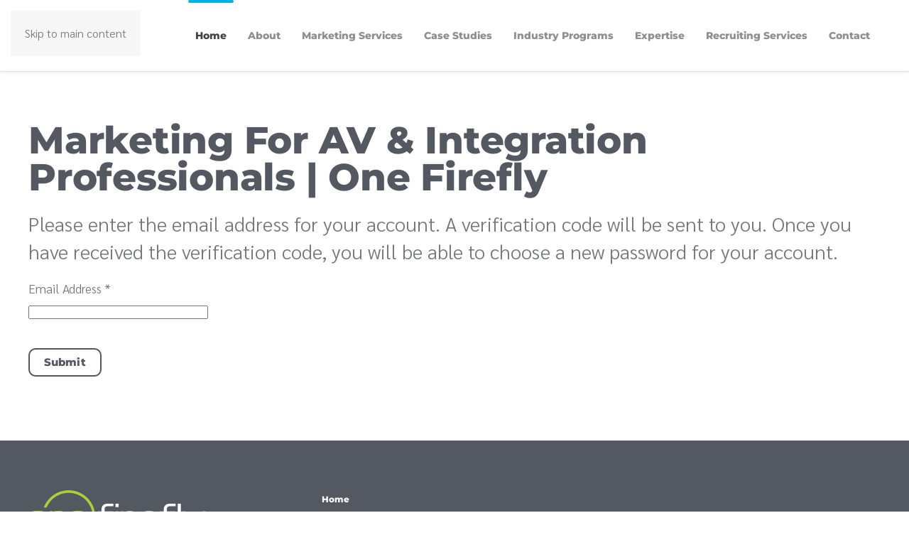

--- FILE ---
content_type: text/html; charset=utf-8
request_url: https://onefirefly.com/component/users/reset?Itemid=252
body_size: 13032
content:
<!DOCTYPE html>
<html lang="en-gb" dir="ltr">
    <head>
        <meta name="viewport" content="width=device-width, initial-scale=1">
        <link rel="icon" href="/images/home/One_Firefly_2020_Icon_App.png" sizes="any">
                <link rel="apple-touch-icon" href="/images/home/One_Firefly_2020_Icon_App.png">
        <meta charset="utf-8">
	<meta name="description" content="We are an award-winning marketing agency serving AV, security, &amp; integration pros. We offer web, digital marketing, and branding services all under one roof.">
	<title>Marketing For AV &amp; Integration Professionals | One Firefly</title>
	<link href="https://onefirefly.com/component/users/reset?Itemid=252" rel="canonical" data-placedby="Crusco Canonical URL">
	<link href="/favicon.ico" rel="icon" type="image/vnd.microsoft.icon">
<link href="/media/vendor/joomla-custom-elements/css/joomla-alert.min.css?0.4.1" rel="stylesheet">
	<link href="/media/system/css/joomla-fontawesome.min.css?4.5.33" rel="preload" as="style" onload="this.onload=null;this.rel='stylesheet'">
	<link href="/templates/yootheme/css/theme.9.css?1766411241" rel="stylesheet">
	<link href="/media/plg_system_jcepro/site/css/content.min.css?86aa0286b6232c4a5b58f892ce080277" rel="stylesheet">
	<link href="/media/com_rstbox/css/vendor/animate.min.css?dbdee4" rel="stylesheet">
	<link href="/media/com_rstbox/css/engagebox.css?dbdee4" rel="stylesheet">
	<style>.eb-7 .eb-dialog{--eb-max-width:560px;--eb-height:auto;--eb-padding:50px 30px 30px 30px;--eb-border-radius:25px;--eb-background-color:rgba(54, 56, 59, 1);--eb-text-color:rgba(255, 255, 255, 1);--eb-dialog-shadow:var(--eb-shadow-1);text-align:center;--eb-border-style:none;--eb-border-color:rgba(0, 0, 0, 0.4);--eb-border-width:0px;--eb-overlay-enabled:1;--eb-overlay-clickable:1;--eb-bg-image-enabled:0;--eb-background-image:none;}.eb-7 .eb-close{--eb-close-button-inside:block;--eb-close-button-outside:none;--eb-close-button-icon:block;--eb-close-button-image:none;--eb-close-button-font-size:30px;--eb-close-button-color:rgba(136, 136, 136, 1);--eb-close-button-hover-color:rgba(85, 85, 85, 1);}.eb-7 .eb-dialog .eb-container{justify-content:center;min-height:100%;display:flex;flex-direction:column;}.eb-7 .eb-backdrop{--eb-overlay-background-color:rgba(0, 0, 0, 0.8);}.eb-7.eb-inst{justify-content:center;align-items:center;}@media screen and (max-width: 1024px){.eb-7 .eb-dialog{--eb-height:auto;--eb-bg-image-enabled:inherit;--eb-background-image:none;}}@media screen and (max-width: 575px){.eb-7 .eb-dialog{--eb-height:auto;--eb-bg-image-enabled:inherit;--eb-background-image:none;}}</style>
	<style>.eb-7 {
                --animation_duration: 300ms;

            }
        </style>
	<style>._form-title, ._html-code, ._form_element, ._submit{
font-family: 'Sarabun' !important;
}

._html-code, ._form_element *{
font-size: 16px !important;
}

._form-title{
font-size: 25px !important;
}

._submit {
    font-size: 16px !important;
    background-color: #3da0c4 !important;
    padding: 10px 30px !important;
}</style>
<script src="/media/vendor/jquery/js/jquery.min.js?3.7.1"></script>
	<script src="/media/legacy/js/jquery-noconflict.min.js?504da4"></script>
	<script type="application/json" class="joomla-script-options new">{"joomla.jtext":{"ERROR":"Error","MESSAGE":"Message","NOTICE":"Notice","WARNING":"Warning","JCLOSE":"Close","JOK":"OK","JOPEN":"Open","JLIB_FORM_CONTAINS_INVALID_FIELDS":"The form cannot be submitted as it's missing required data. <br> Please correct the marked fields and try again.","JLIB_FORM_FIELD_REQUIRED_VALUE":"Please fill in this field","JLIB_FORM_FIELD_REQUIRED_CHECK":"One of the options must be selected","JLIB_FORM_FIELD_INVALID_VALUE":"This value is not valid"},"system.paths":{"root":"","rootFull":"https:\/\/onefirefly.com\/","base":"","baseFull":"https:\/\/onefirefly.com\/"},"csrf.token":"8f1f379860555d324f98ed522ac59ea1","system.keepalive":{"interval":840000,"uri":"\/component\/ajax\/?format=json"},"plg_system_schedulerunner":{"interval":300}}</script>
	<script src="/media/system/js/core.min.js?a3d8f8"></script>
	<script src="/media/system/js/keepalive.min.js?08e025" type="module"></script>
	<script src="/media/system/js/fields/validate.min.js?75ac5d" type="module"></script>
	<script src="/media/system/js/messages.min.js?9a4811" type="module"></script>
	<script src="/media/plg_system_schedulerunner/js/run-schedule.min.js?229d3b" type="module"></script>
	<script src="/templates/yootheme/vendor/assets/uikit/dist/js/uikit.min.js?4.5.33"></script>
	<script src="/templates/yootheme/vendor/assets/uikit/dist/js/uikit-icons-fuse.min.js?4.5.33"></script>
	<script src="/templates/yootheme/js/theme.js?4.5.33"></script>
	<script src="/media/com_rstbox/js/engagebox.js?dbdee4"></script>
	<script>window.yootheme ||= {}; var $theme = yootheme.theme = {"i18n":{"close":{"label":"Close"},"totop":{"label":"Back to top"},"marker":{"label":"Open"},"navbarToggleIcon":{"label":"Open Menu"},"paginationPrevious":{"label":"Previous page"},"paginationNext":{"label":"Next Page"},"searchIcon":{"toggle":"Open Search","submit":"Submit Search"},"slider":{"next":"Next slide","previous":"Previous slide","slideX":"Slide %s","slideLabel":"%s of %s"},"slideshow":{"next":"Next slide","previous":"Previous slide","slideX":"Slide %s","slideLabel":"%s of %s"},"lightboxPanel":{"next":"Next slide","previous":"Previous slide","slideLabel":"%s of %s","close":"Close"}}};</script>
	<script>(function() {
  function TxtRotate(el, toRotate, period) {
    this.toRotate = toRotate;
    this.el = el;
    this.loopNum = 0;
    this.period = parseInt(period, 10) || 4000;
    this.txt = '';
    this.isDeleting = false;
    this.tick = this.tick.bind(this);

    if (window.requestIdleCallback) {
      requestIdleCallback(this.tick);
    } else {
      setTimeout(this.tick, 200);
    }
  }

  TxtRotate.prototype.tick = function() {
    var i = this.loopNum % this.toRotate.length;
    var fullTxt = this.toRotate[i];

    this.txt = this.isDeleting
      ? fullTxt.substring(0, this.txt.length - 1)
      : fullTxt.substring(0, this.txt.length + 1);

    this.el.innerHTML = '<span class="wrap">' + this.txt + '</span>';

    var delta = this.isDeleting ? 50 : 150 - Math.random() * 100;

    if (!this.isDeleting && this.txt === fullTxt) {
      delta = this.period;
      this.isDeleting = true;
    } else if (this.isDeleting && this.txt === '') {
      this.isDeleting = false;
      this.loopNum++;
      delta = 800;
    }

    setTimeout(this.tick, delta);
  };

  document.addEventListener("DOMContentLoaded", function() {
    var elements = document.getElementsByClassName("txt-rotate");
    for (var i = 0; i < elements.length; i++) {
      var toRotate = elements[i].getAttribute("data-rotate");
      var period = elements[i].getAttribute("data-period");
      if (toRotate) new TxtRotate(elements[i], JSON.parse(toRotate), period);
    }

    var css = document.createElement("style");
    css.innerHTML = ".txt-rotate > .wrap { border-right: 0.08em solid #eee }";
    document.head.appendChild(css);
  });
})();


setTimeout(function() {
  (function(w,d,s,l,i){
    w[l]=w[l]||[];
    w[l].push({'gtm.start': new Date().getTime(), event:'gtm.js'});
    var f=d.getElementsByTagName(s)[0],
        j=d.createElement(s),
        dl=l!='dataLayer' ? '&l='+l : '';
    j.async=true;
    j.src='https://www.googletagmanager.com/gtm.js?id='+i+dl;
    f.parentNode.insertBefore(j,f);
  })(window,document,'script','dataLayer','GTM-P9HZ3Z4');
}, 1000); 

function loadLHN() {
  if (window.lhnLoaded) return;
  window.lhnLoaded = true;

  window.lhnJsSdkInit = function () {
    lhnJsSdk.setup = {
      application_id: "6dd768dd-9278-4f7b-b1ac-3b18294f97fd",
      application_secret: "rkuhw3gvzgrrykjn0fug//hnm3ud6uwwauyamr0b4dapmwvork"
    };

    lhnJsSdk.options = {
      custom1: "1094172000220576127"
    };

    lhnJsSdk.controls = [{
      type: "hoc",
      id: "c4b3d014-7be9-4262-8602-0362f3fab1fc"
    }];
  };

  var s = document.createElement("script");
  s.src = "https://developer.livehelpnow.net/js/sdk/lhn-jssdk-current.min.js";
  s.async = true;
  document.head.appendChild(s);
}


if ("requestIdleCallback" in window) {
  requestIdleCallback(loadLHN);
} else {
  setTimeout(loadLHN, 3000);
}

window.addEventListener("scroll", loadLHN, { once: true });
window.addEventListener("click", loadLHN, { once: true });</script>
	<link rel="preconnect" href="https://cdn.pagesense.io" crossorigin>

    </head>
    <body class="">

        <div class="uk-hidden-visually uk-notification uk-notification-top-left uk-width-auto">
            <div class="uk-notification-message">
                <a href="#tm-main" class="uk-link-reset">Skip to main content</a>
            </div>
        </div>

        
        
        <div class="tm-page">

                        


<header class="tm-header-mobile uk-hidden@l">


    
        <div class="uk-navbar-container">

            <div class="uk-container uk-container-expand">
                <nav class="uk-navbar" uk-navbar="{&quot;align&quot;:&quot;center&quot;,&quot;container&quot;:&quot;.tm-header-mobile&quot;,&quot;boundary&quot;:&quot;.tm-header-mobile .uk-navbar-container&quot;,&quot;target-y&quot;:&quot;.tm-header-mobile .uk-navbar-container&quot;,&quot;dropbar&quot;:true,&quot;dropbar-anchor&quot;:&quot;.tm-header-mobile .uk-navbar-container&quot;,&quot;dropbar-transparent-mode&quot;:&quot;remove&quot;}">

                                        <div class="uk-navbar-left ">

                        
                                                    <a uk-toggle href="#tm-dialog-mobile" class="uk-navbar-toggle uk-navbar-toggle-animate">

        
        <div uk-navbar-toggle-icon></div>

        
    </a>
                        
                        
                    </div>
                    
                                        <div class="uk-navbar-center">

                                                    <a href="https://onefirefly.com/" aria-label="Back to home" class="uk-logo uk-navbar-item">
    <picture>
<source type="image/webp" srcset="/templates/yootheme/cache/94/One_Firefly_2020_Logo-94df6bc9.webp 150w, /templates/yootheme/cache/54/One_Firefly_2020_Logo-54ad56c2.webp 300w" sizes="(min-width: 150px) 150px">
<img alt loading="eager" src="/templates/yootheme/cache/db/One_Firefly_2020_Logo-dbc79264.png" width="150" height="40">
</picture></a>
                        
                        
                    </div>
                    
                    
                </nav>
            </div>

        </div>

    



    
    
        <div id="tm-dialog-mobile" class="uk-dropbar uk-dropbar-top" uk-drop="{&quot;clsDrop&quot;:&quot;uk-dropbar&quot;,&quot;flip&quot;:&quot;false&quot;,&quot;container&quot;:&quot;.tm-header-mobile&quot;,&quot;target-y&quot;:&quot;.tm-header-mobile .uk-navbar-container&quot;,&quot;mode&quot;:&quot;click&quot;,&quot;target-x&quot;:&quot;.tm-header-mobile .uk-navbar-container&quot;,&quot;stretch&quot;:true,&quot;pos&quot;:&quot;bottom-left&quot;,&quot;bgScroll&quot;:&quot;false&quot;,&quot;animation&quot;:&quot;reveal-top&quot;,&quot;animateOut&quot;:true,&quot;duration&quot;:300,&quot;toggle&quot;:&quot;false&quot;}">

        <div class="tm-height-min-1-1 uk-flex uk-flex-column">

            
                        <div class="uk-margin-auto-bottom">
                
<div class="uk-panel" id="module-menu-dialog-mobile">

    
    
<ul class="uk-nav uk-nav-default uk-nav-accordion" uk-nav="targets: &gt; .js-accordion">
    
	<li class="item-252 uk-active"><a href="/">Home</a></li>
	<li class="item-106 js-accordion uk-parent"><a href>About <span uk-nav-parent-icon></span></a>
	<ul class="uk-nav-sub">

		<li class="item-128"><a href="/about/who-we-are" class="hideabout">Who We Are</a></li>
		<li class="item-136"><a href="/about/the-one-firefly-approach" class="mobilemenu">The One Firefly Approach</a></li>
		<li class="item-127"><a href="/about/our-team">Our Team</a></li>
		<li class="item-137"><a href="/about/markets">Markets</a></li>
		<li class="item-243"><a href="/about/press-and-awards">Press and Awards</a></li>
		<li class="item-129"><a href="/about/careers">Careers</a></li></ul></li>
	<li class="item-107 uk-parent"><a href="/marketing-services">Marketing Services <span uk-nav-parent-icon></span></a>
	<ul class="uk-nav-sub">

		<li class="item-114"><a href="/marketing-services/graphics-and-branding">Graphics and Branding</a></li>
		<li class="item-111"><a href="/marketing-services/digital-marketing">Digital Marketing</a></li>
		<li class="item-120"><a href="/marketing-services/web">Web</a></li></ul></li>
	<li class="item-108"><a href="/case-studies">Case Studies</a></li>
	<li class="item-122 uk-parent"><a href="/industry-programs">Industry Programs <span uk-nav-parent-icon></span></a>
	<ul class="uk-nav-sub">

		<li class="item-123"><a href="/industry-programs/manufacturers">Manufacturers</a></li>
		<li class="item-125"><a href="/industry-programs/industry-associations">Industry Associations</a></li>
		<li class="item-126"><a href="/industry-programs/dealers">Dealers</a></li></ul></li>
	<li class="item-109 js-accordion uk-parent"><a href>Expertise <span uk-nav-parent-icon></span></a>
	<ul class="uk-nav-sub">

		<li class="item-161"><a href="/expertise/blog">Blog</a></li>
		<li class="item-162"><a href="/expertise/webinars">Webinars</a></li>
		<li class="item-163"><a href="/expertise/podcast">Podcast</a></li>
		<li class="item-164"><a href="/expertise/5-minute-marketing-workshops">5-Minute Marketing Workshops</a></li>
		<li class="item-1131"><a href="/expertise/speaking">Speaking</a></li></ul></li>
	<li class="item-1100"><a href="https://amppeople.com/" target="_blank">Recruiting Services</a></li>
	<li class="item-117"><a href="/contact">Contact</a></li></ul>

</div>

            </div>
            
            
        </div>

    </div>
    

</header>




<header class="tm-header uk-visible@l">



        <div uk-sticky media="@l" show-on-up animation="uk-animation-slide-top" cls-active="uk-navbar-sticky" sel-target=".uk-navbar-container">
    
        <div class="uk-navbar-container">

            <div class="uk-container uk-container-expand">
                <nav class="uk-navbar" uk-navbar="{&quot;align&quot;:&quot;center&quot;,&quot;container&quot;:&quot;.tm-header &gt; [uk-sticky]&quot;,&quot;boundary&quot;:&quot;.tm-header .uk-navbar-container&quot;,&quot;target-y&quot;:&quot;.tm-header .uk-navbar-container&quot;,&quot;dropbar&quot;:true,&quot;dropbar-anchor&quot;:&quot;.tm-header .uk-navbar-container&quot;,&quot;dropbar-transparent-mode&quot;:&quot;remove&quot;}">

                                        <div class="uk-navbar-left ">

                                                    <a href="https://onefirefly.com/" aria-label="Back to home" class="uk-logo uk-navbar-item">
    <picture>
<source type="image/webp" srcset="/templates/yootheme/cache/bd/One_Firefly_2020_Logo-bd17df3b.webp 250w, /templates/yootheme/cache/52/One_Firefly_2020_Logo-5265df7c.webp 499w, /templates/yootheme/cache/1c/One_Firefly_2020_Logo-1c32c314.webp 500w" sizes="(min-width: 250px) 250px">
<img alt loading="eager" src="/templates/yootheme/cache/f2/One_Firefly_2020_Logo-f20f2696.png" width="250" height="66">
</picture><picture>
<source type="image/webp" srcset="/templates/yootheme/cache/d8/One_Firefly_2020_Logo_Inverted-d843d446.webp 250w, /templates/yootheme/cache/fa/One_Firefly_2020_Logo_Inverted-faf4e568.webp 499w, /templates/yootheme/cache/b4/One_Firefly_2020_Logo_Inverted-b4a3f900.webp 500w" sizes="(min-width: 250px) 250px">
<img class="uk-logo-inverse" alt loading="eager" src="/templates/yootheme/cache/5e/One_Firefly_2020_Logo_Inverted-5e21c919.png" width="250" height="66">
</picture></a>
                        
                        
                        
                    </div>
                    
                    
                                        <div class="uk-navbar-right">

                                                    
<ul class="uk-navbar-nav" id="module-1">
    
	<li class="item-252 uk-active"><a href="/">Home</a></li>
	<li class="item-106 uk-parent"><a role="button" class="expandabout">About</a>
	<div class="uk-drop uk-navbar-dropdown" mode="hover" pos="bottom-center" stretch="x" boundary=".tm-header .uk-navbar-container"><style class="uk-margin-remove-adjacent">#menu-item-106\#0 .el-content{margin-top:3px!important;}#menu-item-106\#1{padding:40px;}</style><div id="menu-item-106#1" class="uk-grid tm-grid-expand uk-grid-small uk-child-width-1-1 uk-margin">
<div class="uk-width-1-1">
    
        
            
            
            
                
                    
<div id="menu-item-106#0" class="uk-position-relative uk-margin-medium" style="left: 20px;">
    
        <div class="uk-grid uk-child-width-1-3 uk-child-width-1-2@s uk-child-width-1-3@m uk-child-width-1-3@l uk-child-width-1-6@xl uk-grid-small uk-grid-match" uk-grid>                <div>
<div class="el-item uk-flex uk-flex-column">
        <a class="uk-flex-1 uk-card uk-card-hover uk-card-small uk-card-body uk-link-toggle" href="/about/who-we-are">    
                <div class="uk-grid-small" uk-grid>        
                        <div class="uk-width-auto@m">            
                                

    
                <picture>
<source type="image/webp" srcset="/templates/yootheme/cache/89/about-us-short-893afc9a.webp 42w, /templates/yootheme/cache/9f/about-us-short-9f108caf.webp 84w" sizes="(min-width: 42px) 42px">
<img src="/templates/yootheme/cache/ba/about-us-short-ba0ca86d.png" width="42" height="50" alt loading="lazy" class="el-image">
</picture>        
        
    
                
                        </div>            
                        <div class="uk-width-expand uk-margin-remove-first-child">            
                
                
                    

        
                <h5 class="el-title uk-h5 uk-margin-top uk-margin-remove-bottom">                        <span class="uk-link-heading">Who We Are</span>                    </h5>        
        
    
        
        
                <div class="el-content uk-panel uk-text-small">One Firefly has a clear mission to help technology businesses grow. Learn about who we are and make sure we’re the right fit for your business. </div>        
        
        

                
                
                        </div>            
                </div>        
        </a>    
</div></div>
                <div>
<div class="el-item uk-flex uk-flex-column">
        <a class="uk-flex-1 uk-card uk-card-hover uk-card-small uk-card-body uk-link-toggle" href="/about/the-one-firefly-approach">    
                <div class="uk-grid-small" uk-grid>        
                        <div class="uk-width-auto@m">            
                                

    
                <picture>
<source type="image/webp" srcset="/templates/yootheme/cache/b7/getting-started-b7407d78.webp 42w, /templates/yootheme/cache/67/getting-started-676f0e2b.webp 84w" sizes="(min-width: 42px) 42px">
<img src="/templates/yootheme/cache/f4/getting-started-f46fb4fc.png" width="42" height="50" alt loading="lazy" class="el-image">
</picture>        
        
    
                
                        </div>            
                        <div class="uk-width-expand uk-margin-remove-first-child">            
                
                
                    

        
                <h5 class="el-title uk-h5 uk-margin-top uk-margin-remove-bottom">                        <span class="uk-link-heading">The One Firefly Approach</span>                    </h5>        
        
    
        
        
                <div class="el-content uk-panel uk-text-small">What can you expect when you partner with us as your marketing guide? Here's how to get started.</div>        
        
        

                
                
                        </div>            
                </div>        
        </a>    
</div></div>
                <div>
<div class="el-item uk-flex uk-flex-column">
        <a class="uk-flex-1 uk-card uk-card-hover uk-card-small uk-card-body uk-link-toggle" href="/about/our-team">    
                <div class="uk-grid-small" uk-grid>        
                        <div class="uk-width-auto@m">            
                                

    
                <picture>
<source type="image/webp" srcset="/templates/yootheme/cache/00/our-team-00000a2f.webp 51w, /templates/yootheme/cache/3a/our-team-3ae94530.webp 102w" sizes="(min-width: 51px) 51px">
<img src="/templates/yootheme/cache/51/our-team-519ead01.png" width="51" height="50" alt loading="lazy" class="el-image">
</picture>        
        
    
                
                        </div>            
                        <div class="uk-width-expand uk-margin-remove-first-child">            
                
                
                    

        
                <h5 class="el-title uk-h5 uk-margin-top uk-margin-remove-bottom">                        <span class="uk-link-heading">Our Team</span>                    </h5>        
        
    
        
        
                <div class="el-content uk-panel uk-text-small">We love our team! They are pathfinders and trailblazers and magic makers. Meet the talented Fireflies behind One Firefly focused on your growth. </div>        
        
        

                
                
                        </div>            
                </div>        
        </a>    
</div></div>
                <div>
<div class="el-item uk-flex uk-flex-column">
        <a class="uk-flex-1 uk-card uk-card-hover uk-card-small uk-card-body uk-link-toggle" href="/about/markets">    
                <div class="uk-grid-small" uk-grid>        
                        <div class="uk-width-auto@m">            
                                

    
                <picture>
<source type="image/webp" srcset="/templates/yootheme/cache/5c/markets-5ceb81fe.webp 43w, /templates/yootheme/cache/0c/markets-0cfb651f.webp 86w" sizes="(min-width: 43px) 43px">
<img src="/templates/yootheme/cache/3d/markets-3d29dfbb.png" width="43" height="50" alt loading="lazy" class="el-image">
</picture>        
        
    
                
                        </div>            
                        <div class="uk-width-expand uk-margin-remove-first-child">            
                
                
                    

        
                <h5 class="el-title uk-h5 uk-margin-top uk-margin-remove-bottom">                        <span class="uk-link-heading">Markets</span>                    </h5>        
        
    
        
        
                <div class="el-content uk-panel uk-text-small">Our agency specializes in serving technology professionals in residential and commercial markets. Learn more about our clients. </div>        
        
        

                
                
                        </div>            
                </div>        
        </a>    
</div></div>
                <div>
<div class="el-item uk-flex uk-flex-column">
        <a class="uk-flex-1 uk-card uk-card-hover uk-card-small uk-card-body uk-link-toggle" href="/about/press-and-awards">    
                <div class="uk-grid-small" uk-grid>        
                        <div class="uk-width-auto@m">            
                                

    
                <picture>
<source type="image/webp" srcset="/templates/yootheme/cache/c8/press-and-awards-c8f8cd60.webp 31w, /templates/yootheme/cache/89/press-and-awards-8910094a.webp 62w" sizes="(min-width: 31px) 31px">
<img src="/templates/yootheme/cache/f9/press-and-awards-f903256c.png" width="31" height="50" alt loading="lazy" class="el-image">
</picture>        
        
    
                
                        </div>            
                        <div class="uk-width-expand uk-margin-remove-first-child">            
                
                
                    

        
                <h5 class="el-title uk-h5 uk-margin-top uk-margin-remove-bottom">                        <span class="uk-link-heading">Press & Awards</span>                    </h5>        
        
    
        
        
                <div class="el-content uk-panel uk-text-small">It’s an honor to be celebrated for our award-winning products and press-worthy achievements. We’re proud to share some of those accolades with you.</div>        
        
        

                
                
                        </div>            
                </div>        
        </a>    
</div></div>
                <div>
<div class="el-item uk-flex uk-flex-column">
        <a class="uk-flex-1 uk-card uk-card-hover uk-card-small uk-card-body uk-link-toggle" href="/about/careers">    
                <div class="uk-grid-small" uk-grid>        
                        <div class="uk-width-auto@m">            
                                

    
                <picture>
<source type="image/webp" srcset="/templates/yootheme/cache/a4/careers-a47588ea.webp 40w, /templates/yootheme/cache/cd/careers-cdec1c03.webp 80w" sizes="(min-width: 40px) 40px">
<img src="/templates/yootheme/cache/4e/careers-4e3dc1dc.png" width="40" height="50" alt loading="lazy" class="el-image">
</picture>        
        
    
                
                        </div>            
                        <div class="uk-width-expand uk-margin-remove-first-child">            
                
                
                    

        
                <h5 class="el-title uk-h5 uk-margin-top uk-margin-remove-bottom">                        <span class="uk-link-heading">Careers</span>                    </h5>        
        
    
        
        
                <div class="el-content uk-panel uk-text-small">Are you interested in joining our dedicated team? Learn more about our current career opportunities, benefits, and culture.
</div>        
        
        

                
                
                        </div>            
                </div>        
        </a>    
</div></div>
                </div>
    
</div>
                
            
        
    
</div></div></div></li>
	<li class="item-107 uk-parent"><a href="/marketing-services">Marketing Services</a>
	<div class="uk-drop uk-navbar-dropdown" pos="bottom-center" stretch="x" boundary=".tm-header .uk-navbar"><style class="uk-margin-remove-adjacent">#menu-item-107\#0 .el-content{margin-top:3px!important;}#menu-item-107\#1 .el-content{margin-top:3px!important;}#menu-item-107\#2 .el-content{margin-top:3px!important;}#menu-item-107\#3 .el-content{margin-top:3px!important;}#menu-item-107\#4{padding-bottom:30px;}</style><div class="uk-grid tm-grid-expand uk-child-width-1-1 uk-grid-margin">
<div class="uk-width-1-1">
    
        
            
            
            
                
                    
                
            
        
    
</div></div><div class="uk-container uk-container-xlarge"><div id="menu-item-107#4" class="uk-grid tm-grid-expand uk-grid-column-large uk-grid-row-collapse" uk-grid>
<div class="uk-width-1-2@s uk-width-1-4@m">
    
        
            
            
            
                
                    
<h3 class="uk-heading-divider uk-margin-remove-bottom uk-width-large uk-margin-auto">        <a class="el-link uk-link-heading" href="/marketing-services/web">Web</a>    </h3>
<div id="menu-item-107#0" class="uk-position-relative uk-margin-medium uk-width-large uk-margin-auto" style="left: 20px;">
    
        <div class="uk-grid uk-child-width-1-1 uk-child-width-1-1@m uk-grid-small uk-grid-match" uk-grid>                <div>
<div class="el-item uk-flex uk-flex-column">
        <a class="uk-flex-1 uk-card uk-card-hover uk-card-small uk-card-body uk-link-toggle" href="/marketing-services/web">    
                <div class="uk-grid-small" uk-grid>        
                        <div class="uk-width-auto@m">            
                                

    
                <picture>
<source type="image/webp" srcset="/templates/yootheme/cache/c8/websites-c8c46d96.webp 53w, /templates/yootheme/cache/59/websites-592105ed.webp 106w" sizes="(min-width: 53px) 53px">
<img src="/templates/yootheme/cache/a7/websites-a703328b.png" width="53" height="50" alt loading="lazy" class="el-image">
</picture>        
        
    
                
                        </div>            
                        <div class="uk-width-expand uk-margin-remove-first-child">            
                
                
                    

        
                <h5 class="el-title uk-h5 uk-margin-top uk-margin-remove-bottom">                        <span class="uk-link-heading">Websites</span>                    </h5>        
        
    
        
        
                <div class="el-content uk-panel uk-text-small">Build a beautiful website that showcases your brand, service offerings, and the key differentiators that set you apart to prospects and customers.</div>        
        
        

                
                
                        </div>            
                </div>        
        </a>    
</div></div>
                <div>
<div class="el-item uk-flex uk-flex-column">
        <a class="uk-flex-1 uk-card uk-card-hover uk-card-small uk-card-body uk-link-toggle" href="/marketing-services/web#addons" uk-scroll>    
                <div class="uk-grid-small" uk-grid>        
                        <div class="uk-width-auto@m">            
                                

    
                <picture>
<source type="image/webp" srcset="/templates/yootheme/cache/9e/web-addons-9e65f820.webp 53w, /templates/yootheme/cache/9d/web-addons-9db11da4.webp 106w" sizes="(min-width: 53px) 53px">
<img src="/templates/yootheme/cache/c6/web-addons-c6257ccd.png" width="53" height="50" alt loading="lazy" class="el-image">
</picture>        
        
    
                
                        </div>            
                        <div class="uk-width-expand uk-margin-remove-first-child">            
                
                
                    

        
                <h5 class="el-title uk-h5 uk-margin-top uk-margin-remove-bottom">                        <span class="uk-link-heading">Web Addons</span>                    </h5>        
        
    
        
        
                <div class="el-content uk-panel uk-text-small">Keep visitors on your website longer with add-on features that engage and educate an interested audience with your services.  </div>        
        
        

                
                
                        </div>            
                </div>        
        </a>    
</div></div>
                </div>
    
</div>
                
            
        
    
</div>
<div class="uk-width-1-2@s uk-width-1-4@m">
    
        
            
            
            
                
                    
<h3 class="uk-heading-divider uk-margin-remove-bottom uk-width-large uk-margin-auto">        <a class="el-link uk-link-heading" href="/marketing-services/web/seo">SEO</a>    </h3>
<div id="menu-item-107#1" class="uk-position-relative uk-margin-medium uk-width-large uk-margin-auto" style="left: 20px;">
    
        <div class="uk-grid uk-child-width-1-1 uk-child-width-1-1@m uk-grid-small uk-grid-match">                <div>
<div class="el-item uk-flex uk-flex-column">
        <a class="uk-flex-1 uk-card uk-card-hover uk-card-small uk-card-body uk-link-toggle" href="/marketing-services/web/seo">    
                <div class="uk-grid-small" uk-grid>        
                        <div class="uk-width-auto@m">            
                                

    
                <picture>
<source type="image/webp" srcset="/templates/yootheme/cache/8b/graphics-8b716dda.webp 48w, /templates/yootheme/cache/9a/graphics-9a9a177a.webp 96w" sizes="(min-width: 48px) 48px">
<img src="/templates/yootheme/cache/f0/graphics-f0d5fa47.png" width="48" height="50" alt loading="lazy" class="el-image">
</picture>        
        
    
                
                        </div>            
                        <div class="uk-width-expand uk-margin-remove-first-child">            
                
                
                    

        
                <h5 class="el-title uk-h5 uk-margin-top uk-margin-remove-bottom">                        <span class="uk-link-heading">Professional SEO Services</span>                    </h5>        
        
    
        
        
                <div class="el-content uk-panel uk-text-small">Maintain and grow your online visibility with best-practice SEO tactics that establish your brand as the marketplace authority.</div>        
        
        

                
                
                        </div>            
                </div>        
        </a>    
</div></div>
                </div>
    
</div>
                
            
        
    
</div>
<div class="uk-width-1-2@s uk-width-1-4@m">
    
        
            
            
            
                
                    
<h3 class="uk-heading-divider uk-margin-remove-bottom uk-width-large uk-margin-auto">        <a class="el-link uk-link-heading" href="/marketing-services/digital-marketing">Digital Marketing</a>    </h3>
<div id="menu-item-107#2" class="uk-position-relative uk-margin-medium uk-width-large uk-margin-auto" style="left: 20px;">
    
        <div class="uk-grid uk-child-width-1-1 uk-child-width-1-1@m uk-grid-small uk-grid-match" uk-grid>                <div>
<div class="el-item uk-flex uk-flex-column">
        <a class="uk-flex-1 uk-card uk-card-hover uk-card-small uk-card-body uk-link-toggle" href="/marketing-services/digital-marketing/content-marketing">    
                <div class="uk-grid-small" uk-grid>        
                        <div class="uk-width-auto@m">            
                                

    
                <picture>
<source type="image/webp" srcset="/templates/yootheme/cache/07/content-marketing-short-07161822.webp 39w, /templates/yootheme/cache/1a/content-marketing-short-1a407edb.webp 78w" sizes="(min-width: 39px) 39px">
<img src="/templates/yootheme/cache/34/content-marketing-short-343948c0.png" width="39" height="45" alt loading="lazy" class="el-image">
</picture>        
        
    
                
                        </div>            
                        <div class="uk-width-expand uk-margin-remove-first-child">            
                
                
                    

        
                <h5 class="el-title uk-h5 uk-margin-top uk-margin-remove-bottom">                        <span class="uk-link-heading">Content Marketing</span>                    </h5>        
        
    
        
        
                <div class="el-content uk-panel uk-text-small">Attract and connect your audience with valuable, relevant content that positions your brand as a thought leader and educator.</div>        
        
        

                
                
                        </div>            
                </div>        
        </a>    
</div></div>
                <div>
<div class="el-item uk-flex uk-flex-column">
        <a class="uk-flex-1 uk-card uk-card-hover uk-card-small uk-card-body uk-link-toggle" href="/marketing-services/digital-marketing/paid-advertising">    
                <div class="uk-grid-small" uk-grid>        
                        <div class="uk-width-auto@m">            
                                

    
                <picture>
<source type="image/webp" srcset="/templates/yootheme/cache/17/paid-advertising-short-174064a1.webp 48w, /templates/yootheme/cache/6b/paid-advertising-short-6b59b41d.webp 96w" sizes="(min-width: 48px) 48px">
<img src="/templates/yootheme/cache/20/paid-advertising-short-20be325e.png" width="48" height="45" alt loading="lazy" class="el-image">
</picture>        
        
    
                
                        </div>            
                        <div class="uk-width-expand uk-margin-remove-first-child">            
                
                
                    

        
                <h5 class="el-title uk-h5 uk-margin-top uk-margin-remove-bottom">                        <span class="uk-link-heading">Paid Advertising</span>                    </h5>        
        
    
        
        
                <div class="el-content uk-panel uk-text-small">Drive brand exposure, reach, and quality lead generation through search engine marketing (SEM) and social media advertising. </div>        
        
        

                
                
                        </div>            
                </div>        
        </a>    
</div></div>
                </div>
    
</div>
                
            
        
    
</div>
<div class="uk-width-1-2@s uk-width-1-4@m">
    
        
            
            
            
                
                    
<h3 class="uk-heading-divider uk-margin-remove-bottom uk-width-large uk-margin-auto">        <a class="el-link uk-link-heading" href="/marketing-services/graphics-and-branding">Graphics & Branding</a>    </h3>
<div id="menu-item-107#3" class="uk-position-relative uk-margin-medium uk-width-large uk-margin-auto" style="left: 20px;">
    
        <div class="uk-grid uk-child-width-1-1 uk-child-width-1-1@m uk-grid-small uk-grid-match" uk-grid>                <div>
<div class="el-item uk-flex uk-flex-column">
        <a class="uk-flex-1 uk-card uk-card-hover uk-card-small uk-card-body uk-link-toggle" href="/marketing-services/graphics-and-branding">    
                <div class="uk-grid-small" uk-grid>        
                        <div class="uk-width-auto@m">            
                                

    
                <picture>
<source type="image/webp" srcset="/templates/yootheme/cache/8b/graphics-8b716dda.webp 48w, /templates/yootheme/cache/9a/graphics-9a9a177a.webp 96w" sizes="(min-width: 48px) 48px">
<img src="/templates/yootheme/cache/f0/graphics-f0d5fa47.png" width="48" height="50" alt loading="lazy" class="el-image">
</picture>        
        
    
                
                        </div>            
                        <div class="uk-width-expand uk-margin-remove-first-child">            
                
                
                    

        
                <h5 class="el-title uk-h5 uk-margin-top uk-margin-remove-bottom">                        <span class="uk-link-heading">Graphics Overview</span>                    </h5>        
        
    
        
        
                <div class="el-content uk-panel uk-text-small">Make a memorable impression on prospects and customers with brand design that represents your unique identity and personality. </div>        
        
        

                
                
                        </div>            
                </div>        
        </a>    
</div></div>
                <div>
<div class="el-item uk-flex uk-flex-column">
        <a class="uk-flex-1 uk-card uk-card-hover uk-card-small uk-card-body uk-link-toggle" href="/marketing-services/luxepost">    
                <div class="uk-grid-small" uk-grid>        
                        <div class="uk-width-auto@m">            
                                

    
                <picture>
<source type="image/webp" srcset="/templates/yootheme/cache/8b/graphics-8b716dda.webp 48w, /templates/yootheme/cache/9a/graphics-9a9a177a.webp 96w" sizes="(min-width: 48px) 48px">
<img src="/templates/yootheme/cache/f0/graphics-f0d5fa47.png" width="48" height="50" alt="Graphics Icon" loading="lazy" class="el-image">
</picture>        
        
    
                
                        </div>            
                        <div class="uk-width-expand uk-margin-remove-first-child">            
                
                
                    

        
                <h5 class="el-title uk-h5 uk-margin-top uk-margin-remove-bottom">                        <span class="uk-link-heading">Direct Mail</span>                    </h5>        
        
    
        
        
                <div class="el-content uk-panel uk-text-small">Reach high-value prospects with targeted, professionally designed direct mail campaigns that reinforce your brand and drive measurable engagement.</div>        
        
        

                
                
                        </div>            
                </div>        
        </a>    
</div></div>
                </div>
    
</div>
                
            
        
    
</div></div></div></div></li>
	<li class="item-108"><a href="/case-studies">Case Studies</a></li>
	<li class="item-122 uk-parent"><a href="/industry-programs">Industry Programs</a>
	<div class="uk-drop uk-navbar-dropdown" pos="bottom-center" stretch="x" boundary=".tm-header .uk-navbar-container"><style class="uk-margin-remove-adjacent">#menu-item-122\#0 .el-content{margin-top:3px!important;}#menu-item-122\#1{padding-bottom:30px;}</style><div class="uk-grid-margin uk-container uk-container-expand"><div id="menu-item-122#1" class="uk-grid tm-grid-expand uk-child-width-1-1">
<div class="uk-width-1-1">
    
        
            
            
            
                
                    
<div id="menu-item-122#0" class="uk-position-relative uk-margin-medium" style="left: 20px;">
    
        <div class="uk-grid uk-child-width-1-3 uk-child-width-1-2@s uk-child-width-1-3@m uk-child-width-1-3@l uk-child-width-1-3@xl uk-flex-center uk-grid-small uk-grid-match" uk-grid>                <div>
<div class="el-item uk-flex uk-flex-column">
        <a class="uk-flex-1 uk-card uk-card-hover uk-card-small uk-card-body uk-link-toggle" href="/industry-programs/manufacturers">    
                <div class="uk-grid-small" uk-grid>        
                        <div class="uk-width-auto@m">            
                                

    
                <picture>
<source type="image/webp" srcset="/templates/yootheme/cache/fd/manufacturers-fdcb03a0.webp 56w, /templates/yootheme/cache/cf/manufacturers-cfa70286.webp 112w" sizes="(min-width: 56px) 56px">
<img src="/templates/yootheme/cache/67/manufacturers-67c0f442.png" width="56" height="50" alt loading="lazy" class="el-image">
</picture>        
        
    
                
                        </div>            
                        <div class="uk-width-expand uk-margin-remove-first-child">            
                
                
                    

        
                <h5 class="el-title uk-h5 uk-margin-top uk-margin-remove-bottom">                        <span class="uk-link-heading">For Manufacturers</span>                    </h5>        
        
    
        
        
                <div class="el-content uk-panel uk-text-small">Drive new growth opportunities by leveraging your dealers’ marketing channels and strengthen your relationships with dealers through unique marketing programs.</div>        
        
        

                
                
                        </div>            
                </div>        
        </a>    
</div></div>
                <div>
<div class="el-item uk-flex uk-flex-column">
        <a class="uk-flex-1 uk-card uk-card-hover uk-card-small uk-card-body uk-link-toggle" href="/industry-programs/dealers">    
                <div class="uk-grid-small" uk-grid>        
                        <div class="uk-width-auto@m">            
                                

    
                <picture>
<source type="image/webp" srcset="/templates/yootheme/cache/f9/dealers-f9bbf0f7.webp 48w, /templates/yootheme/cache/d3/dealers-d3378596.webp 96w" sizes="(min-width: 48px) 48px">
<img src="/templates/yootheme/cache/79/dealers-7933e784.png" width="48" height="50" alt loading="lazy" class="el-image">
</picture>        
        
    
                
                        </div>            
                        <div class="uk-width-expand uk-margin-remove-first-child">            
                
                
                    

        
                <h5 class="el-title uk-h5 uk-margin-top uk-margin-remove-bottom">                        <span class="uk-link-heading">For Dealers</span>                    </h5>        
        
    
        
        
                <div class="el-content uk-panel uk-text-small">Learn about the brand-specific marketing programs available to help you increase brand awareness, lead generation, and thought leadership.  </div>        
        
        

                
                
                        </div>            
                </div>        
        </a>    
</div></div>
                <div>
<div class="el-item uk-flex uk-flex-column">
        <a class="uk-flex-1 uk-card uk-card-hover uk-card-small uk-card-body uk-link-toggle" href="/industry-programs/industry-associations">    
                <div class="uk-grid-small" uk-grid>        
                        <div class="uk-width-auto@m">            
                                

    
                <picture>
<source type="image/webp" srcset="/templates/yootheme/cache/2f/industry-associations-2fbd9e5b.webp 46w, /templates/yootheme/cache/59/industry-associations-5980e6cd.webp 92w" sizes="(min-width: 46px) 46px">
<img src="/templates/yootheme/cache/f5/industry-associations-f5b2764d.png" width="46" height="50" alt loading="lazy" class="el-image">
</picture>        
        
    
                
                        </div>            
                        <div class="uk-width-expand uk-margin-remove-first-child">            
                
                
                    

        
                <h5 class="el-title uk-h5 uk-margin-top uk-margin-remove-bottom">                        <span class="uk-link-heading">Industry Associations</span>                    </h5>        
        
    
        
        
                <div class="el-content uk-panel uk-text-small">We value community within our industry, and we strive to help our industry feel connected by actively investing in associations and buying groups.  </div>        
        
        

                
                
                        </div>            
                </div>        
        </a>    
</div></div>
                </div>
    
</div>
                
            
        
    
</div></div></div></div></li>
	<li class="item-109 uk-parent"><a role="button">Expertise</a>
	<div class="uk-drop uk-navbar-dropdown" mode="hover" pos="bottom-center" stretch="x" boundary=".tm-header .uk-navbar-container"><style class="uk-margin-remove-adjacent">#menu-item-109\#0 .el-content{margin-top:3px!important;}#menu-item-109\#1{padding-bottom:30px;}</style><div class="uk-grid-margin uk-container uk-container-expand"><div id="menu-item-109#1" class="uk-grid tm-grid-expand uk-child-width-1-1">
<div class="uk-width-1-1">
    
        
            
            
            
                
                    
<div id="menu-item-109#0" class="uk-position-relative uk-margin-medium" style="left: 20px;">
    
        <div class="uk-grid uk-child-width-1-3 uk-child-width-1-2@s uk-child-width-1-3@m uk-child-width-1-3@l uk-child-width-1-5@xl uk-grid-small uk-grid-match" uk-grid>                <div>
<div class="el-item uk-flex uk-flex-column">
        <a class="uk-flex-1 uk-card uk-card-hover uk-card-small uk-card-body uk-link-toggle" href="/expertise/blog">    
                <div class="uk-grid-small" uk-grid>        
                        <div class="uk-width-auto@m">            
                                

    
                <picture>
<source type="image/webp" srcset="/templates/yootheme/cache/30/blog-30a20e73.webp 45w, /templates/yootheme/cache/92/blog-9297eac8.webp 90w" sizes="(min-width: 45px) 45px">
<img src="/templates/yootheme/cache/7b/blog-7bf17b4b.png" width="45" height="50" alt loading="lazy" class="el-image">
</picture>        
        
    
                
                        </div>            
                        <div class="uk-width-expand uk-margin-remove-first-child">            
                
                
                    

        
                <h5 class="el-title uk-h5 uk-margin-top uk-margin-remove-bottom">                        <span class="uk-link-heading">Blog</span>                    </h5>        
        
    
        
        
                <div class="el-content uk-panel uk-text-small">Stay up to date with the latest digital marketing insights on our blog. We post regularly, so come back often!</div>        
        
        

                
                
                        </div>            
                </div>        
        </a>    
</div></div>
                <div>
<div class="el-item uk-flex uk-flex-column">
        <a class="uk-flex-1 uk-card uk-card-hover uk-card-small uk-card-body uk-link-toggle" href="/expertise/webinars">    
                <div class="uk-grid-small" uk-grid>        
                        <div class="uk-width-auto@m">            
                                

    
                <picture>
<source type="image/webp" srcset="/templates/yootheme/cache/7e/webinars-7eaef344.webp 50w, /templates/yootheme/cache/05/webinars-0553fa58.webp 100w" sizes="(min-width: 50px) 50px">
<img src="/templates/yootheme/cache/45/webinars-452b01d1.png" width="50" height="50" alt loading="lazy" class="el-image">
</picture>        
        
    
                
                        </div>            
                        <div class="uk-width-expand uk-margin-remove-first-child">            
                
                
                    

        
                <h5 class="el-title uk-h5 uk-margin-top uk-margin-remove-bottom">                        <span class="uk-link-heading">Webinars</span>                    </h5>        
        
    
        
        
                <div class="el-content uk-panel uk-text-small">Learn something new from our free webinar library that explores marketing tips and tools, our new products, and business best practices.</div>        
        
        

                
                
                        </div>            
                </div>        
        </a>    
</div></div>
                <div>
<div class="el-item uk-flex uk-flex-column">
        <a class="uk-flex-1 uk-card uk-card-hover uk-card-small uk-card-body uk-link-toggle" href="/expertise/podcast">    
                <div class="uk-grid-small" uk-grid>        
                        <div class="uk-width-auto@m">            
                                

    
                <picture>
<source type="image/webp" srcset="/templates/yootheme/cache/84/automation-unplugged-84611d8b.webp 27w, /templates/yootheme/cache/81/automation-unplugged-810c3232.webp 54w" sizes="(min-width: 27px) 27px">
<img src="/templates/yootheme/cache/9b/automation-unplugged-9b7260a0.png" width="27" height="50" alt loading="lazy" class="el-image">
</picture>        
        
    
                
                        </div>            
                        <div class="uk-width-expand uk-margin-remove-first-child">            
                
                
                    

        
                <h5 class="el-title uk-h5 uk-margin-top uk-margin-remove-bottom">                        <span class="uk-link-heading">Podcast</span>                    </h5>        
        
    
        
        
                <div class="el-content uk-panel uk-text-small">Meet leading industry personalities and stay current on the hottest topics — from business development to technology trends with Automation Unplugged.
</div>        
        
        

                
                
                        </div>            
                </div>        
        </a>    
</div></div>
                <div>
<div class="el-item uk-flex uk-flex-column">
        <a class="uk-flex-1 uk-card uk-card-hover uk-card-small uk-card-body uk-link-toggle" href="/expertise/5-minute-marketing-workshops">    
                <div class="uk-grid-small" uk-grid>        
                        <div class="uk-width-auto@m">            
                                

    
                <picture>
<source type="image/webp" srcset="/templates/yootheme/cache/9b/5-minute-marketing-short-9be2dd91.webp 49w, /templates/yootheme/cache/f1/5-minute-marketing-short-f18940a8.webp 98w" sizes="(min-width: 49px) 49px">
<img src="/templates/yootheme/cache/f0/5-minute-marketing-short-f080adb8.png" width="49" height="50" alt loading="lazy" class="el-image">
</picture>        
        
    
                
                        </div>            
                        <div class="uk-width-expand uk-margin-remove-first-child">            
                
                
                    

        
                <h5 class="el-title uk-h5 uk-margin-top uk-margin-remove-bottom">                        <span class="uk-link-heading">5-Minute Marketing Workshops</span>                    </h5>        
        
    
        
        
                <div class="el-content uk-panel uk-text-small">Take five minutes from your day to learn a new marketing tip or skill with our quick, educational videos.</div>        
        
        

                
                
                        </div>            
                </div>        
        </a>    
</div></div>
                <div>
<div class="el-item uk-flex uk-flex-column">
        <a class="uk-flex-1 uk-card uk-card-hover uk-card-small uk-card-body uk-link-toggle" href="/case-studies">    
                <div class="uk-grid-small" uk-grid>        
                        <div class="uk-width-auto@m">            
                                

    
                <picture>
<source type="image/webp" srcset="/templates/yootheme/cache/fc/case-studies-fc0fc435.webp 42w, /templates/yootheme/cache/28/case-studies-280452ed.webp 84w" sizes="(min-width: 42px) 42px">
<img src="/templates/yootheme/cache/78/case-studies-7899fb43.png" width="42" height="50" alt loading="lazy" class="el-image">
</picture>        
        
    
                
                        </div>            
                        <div class="uk-width-expand uk-margin-remove-first-child">            
                
                
                    

        
                <h5 class="el-title uk-h5 uk-margin-top uk-margin-remove-bottom">                        <span class="uk-link-heading">Case Studies</span>                    </h5>        
        
    
        
        
                <div class="el-content uk-panel uk-text-small">See for yourself how we’ve helped our clients grow and succeed with best-practice marketing strategies and services.  </div>        
        
        

                
                
                        </div>            
                </div>        
        </a>    
</div></div>
                <div>
<div class="el-item uk-flex uk-flex-column">
        <a class="uk-flex-1 uk-card uk-card-hover uk-card-small uk-card-body uk-link-toggle" href="/expertise/speaking">    
                <div class="uk-grid-small" uk-grid>        
                        <div class="uk-width-auto@m">            
                                

    
                <picture>
<source type="image/webp" srcset="/templates/yootheme/cache/cc/press-and-awards-cc66c7cc.webp 31w, /templates/yootheme/cache/89/press-and-awards-8910094a.webp 62w" sizes="(min-width: 31px) 31px">
<img src="/templates/yootheme/cache/15/press-and-awards-15cfeb04.png" width="31" height="50" alt loading="lazy" class="el-image">
</picture>        
        
    
                
                        </div>            
                        <div class="uk-width-expand uk-margin-remove-first-child">            
                
                
                    

        
                <h5 class="el-title uk-h5 uk-margin-top uk-margin-remove-bottom">                        <span class="uk-link-heading">Speaking</span>                    </h5>        
        
    
        
        
                <div class="el-content uk-panel uk-text-small">Ron Callis is a sought-after speaker known for blending entrepreneurial insights with deep industry knowledge to inspire integrators and innovators.</div>        
        
        

                
                
                        </div>            
                </div>        
        </a>    
</div></div>
                </div>
    
</div>
                
            
        
    
</div></div></div></div></li>
	<li class="item-1100"><a href="https://amppeople.com/" target="_blank">Recruiting Services</a></li>
	<li class="item-117"><a href="/contact">Contact</a></li></ul>

                        
                                                    
                        
                    </div>
                    
                </nav>
            </div>

        </div>

        </div>
    







</header>

            
            

            <main id="tm-main"  class="tm-main uk-section uk-section-default" uk-height-viewport="expand: true">

                                <div class="uk-container">

                    
                            
                
                <div id="system-message-container" aria-live="polite"></div>

                <div class="com-users-reset reset">
            <div class="page-header">
            <h1>
                Marketing For AV &amp; Integration Professionals | One Firefly            </h1>
        </div>
        <form action="/component/users/reset?Itemid=252&amp;task=reset.request" method="post" id="user-registration" class="com-users-reset__form form-validate form-horizontal well">
                    <fieldset>
                                    <legend>Please enter the email address for your account. A verification code will be sent to you. Once you have received the verification code, you will be able to choose a new password for your account.</legend>
                                <div class="control-group">
            <div class="control-label"><label id="jform_email-lbl" for="jform_email" class="required">
    Email Address<span class="star" aria-hidden="true">&#160;*</span></label>
</div>
        <div class="controls">
        <input type="email" inputmode="email" name="jform[email]" class="form-control validate-email required" id="jform_email" value="" size="30" autocomplete="email" required>            </div>
</div>
            </fieldset>
                <div class="com-users-reset__submit control-group">
            <div class="controls">
                <button type="submit" class="btn btn-primary validate">
                    Submit                </button>
            </div>
        </div>
        <input type="hidden" name="8f1f379860555d324f98ed522ac59ea1" value="1">    </form>
</div>


                
                        
                </div>
                
            </main>

            

                        <footer>
                <!-- Builder #footer --><style class="uk-margin-remove-adjacent">#footer\#0 .mobilemenu{display:none!important;}#footer\#1 .el-link{font-size:.7em;font-weight:500;}#footer\#2{background-color:#545860;}</style>
<div id="footer#2" class="hide-for-landing-page uk-section-secondary uk-section">
    
        
        
        
            
                                <div class="uk-container uk-container-xlarge">                
                    <div class="uk-grid tm-grid-expand uk-grid-margin" uk-grid>
<div class="uk-width-1-3@m">
    
        
            
            
            
                
                    
<div class="uk-margin">
        <a class="el-link" href="https://onefirefly.com"><picture>
<source type="image/webp" srcset="/templates/yootheme/cache/8a/One_Firefly_2020_Logo_Inverted-8a09b4b5.webp 250w, /templates/yootheme/cache/56/One_Firefly_2020_Logo_Inverted-56fd0e4b.webp 499w, /templates/yootheme/cache/15/One_Firefly_2020_Logo_Inverted-15dab03d.webp 500w" sizes="(min-width: 250px) 250px">
<img src="/templates/yootheme/cache/71/One_Firefly_2020_Logo_Inverted-715b9acd.png" width="250" height="66" class="el-image" alt loading="lazy">
</picture></a>    
    
</div><div class="uk-panel uk-margin"><strong>Headquarters</strong><br>One Firefly, LLC<br>
1750 N. University Dr. Suite 229<br>
Coral Springs, FL 33071<br>
<br><strong>p:</strong> 954.921.2393<br>

</div>
                
            
        
    
</div>
<div class="uk-width-1-3@m">
    
        
            
            
            
                
                    
<div class="uk-panel" id="footer#0">
    
    
<ul class="uk-nav uk-nav-default uk-nav-accordion" uk-nav="targets: &gt; .js-accordion">
    
	<li class="item-252 uk-active"><a href="/">Home</a></li>
	<li class="item-106 js-accordion uk-parent"><a href>About <span uk-nav-parent-icon></span></a>
	<ul class="uk-nav-sub">

		<li class="item-128"><a href="/about/who-we-are" class="hideabout">Who We Are</a></li>
		<li class="item-136"><a href="/about/the-one-firefly-approach" class="mobilemenu">The One Firefly Approach</a></li>
		<li class="item-127"><a href="/about/our-team">Our Team</a></li>
		<li class="item-137"><a href="/about/markets">Markets</a></li>
		<li class="item-243"><a href="/about/press-and-awards">Press and Awards</a></li>
		<li class="item-129"><a href="/about/careers">Careers</a></li></ul></li>
	<li class="item-107 uk-parent"><a href="/marketing-services">Marketing Services <span uk-nav-parent-icon></span></a>
	<ul class="uk-nav-sub">

		<li class="item-114"><a href="/marketing-services/graphics-and-branding">Graphics and Branding</a></li>
		<li class="item-111"><a href="/marketing-services/digital-marketing">Digital Marketing</a></li>
		<li class="item-120"><a href="/marketing-services/web">Web</a></li></ul></li>
	<li class="item-108"><a href="/case-studies">Case Studies</a></li>
	<li class="item-122 uk-parent"><a href="/industry-programs">Industry Programs <span uk-nav-parent-icon></span></a>
	<ul class="uk-nav-sub">

		<li class="item-123"><a href="/industry-programs/manufacturers">Manufacturers</a></li>
		<li class="item-125"><a href="/industry-programs/industry-associations">Industry Associations</a></li>
		<li class="item-126"><a href="/industry-programs/dealers">Dealers</a></li></ul></li>
	<li class="item-109 js-accordion uk-parent"><a href>Expertise <span uk-nav-parent-icon></span></a>
	<ul class="uk-nav-sub">

		<li class="item-161"><a href="/expertise/blog">Blog</a></li>
		<li class="item-162"><a href="/expertise/webinars">Webinars</a></li>
		<li class="item-163"><a href="/expertise/podcast">Podcast</a></li>
		<li class="item-164"><a href="/expertise/5-minute-marketing-workshops">5-Minute Marketing Workshops</a></li>
		<li class="item-1131"><a href="/expertise/speaking">Speaking</a></li></ul></li>
	<li class="item-1100"><a href="https://amppeople.com/" target="_blank">Recruiting Services</a></li>
	<li class="item-117"><a href="/contact">Contact</a></li></ul>

</div>
                
            
        
    
</div>
<div class="uk-width-1-3@m">
    
        
            
            
            
                
                    <div><div class="review-stream-container" data-agent="478283" data-businessid="133157"></div>
            <script src="https://review.1fweb.com/widget/main.js"></script></div>
                
            
        
    
</div></div><div class="uk-grid tm-grid-expand uk-grid-margin" uk-grid>
<div class="uk-grid-item-match uk-flex-middle uk-width-1-2@m">
    
        
            
            
                        <div class="uk-panel uk-width-1-1">            
                
                    
<div class="uk-margin" uk-scrollspy="target: [uk-scrollspy-class];">    <ul class="uk-child-width-auto uk-grid-small uk-flex-inline uk-flex-middle" uk-grid>
            <li class="el-item">
<a class="el-link uk-icon-button" href="https://www.facebook.com/OneFireflyLLC/" target="_blank" rel="noreferrer"><span uk-icon="icon: facebook;"></span></a></li>
            <li class="el-item">
<a class="el-link uk-icon-button" href="https://www.instagram.com/onefireflyllc/?hl=en" target="_blank" rel="noreferrer"><span uk-icon="icon: instagram;"></span></a></li>
            <li class="el-item">
<a class="el-link uk-icon-button" href="https://www.linkedin.com/company/one-firefly" target="_blank" rel="noreferrer"><span uk-icon="icon: linkedin;"></span></a></li>
            <li class="el-item">
<a class="el-link uk-icon-button" href="https://twitter.com/OneFireflyLLC" target="_blank" rel="noreferrer"><span uk-icon="icon: twitter;"></span></a></li>
            <li class="el-item">
<a class="el-link uk-icon-button" href="https://www.youtube.com/c/onefirefly" target="_blank" rel="noreferrer"><span uk-icon="icon: youtube;"></span></a></li>
    
    </ul></div>
                
                        </div>            
        
    
</div>
<div class="uk-grid-item-match uk-flex-middle uk-width-1-2@m">
    
        
            
            
                        <div class="uk-panel uk-width-1-1">            
                
                    
<div id="footer#1" class="uk-text-right">
    <ul class="uk-margin-remove-bottom uk-subnav  uk-subnav-divider uk-flex-right" uk-margin>        <li class="el-item ">
    <a class="el-link" href="/index.php?option=com_jmap&amp;view=sitemap" target="_blank">Sitemap</a></li>
        <li class="el-item ">
    <a class="el-link" href="/privacy-policy">Privacy Policy</a></li>
        <li class="el-item ">
    <a class="el-link" href="/resources">Team Resources</a></li>
        <li class="el-item ">
    <a class="el-link" href="https://onefirefly.com/resources/service-level-agreements">SLA</a></li>
        </ul>
</div>
                
                        </div>            
        
    
</div></div><div class="uk-grid tm-grid-expand uk-child-width-1-1 uk-grid-margin">
<div class="uk-width-1-1">
    
        
            
            
            
                
                    <div>
<noscript><iframe src="https://www.googletagmanager.com/ns.html?id=GTM-P9HZ3Z4"
height="0" width="0" style="display:none;visibility:hidden"></iframe></noscript>
</div>
                
            
        
    
</div></div>
                                </div>                
            
        
    
</div>            </footer>
            
        </div>

        
        

    <div data-id="7" 
	class="eb-inst eb-hide eb-custom eb-7 "
	data-options='{"trigger":"onClick","trigger_selector":"#presentation-download","delay":0,"early_trigger":false,"scroll_depth":"percentage","scroll_depth_value":80,"firing_frequency":1,"reverse_scroll_close":false,"threshold":0,"close_out_viewport":false,"exit_timer":1000,"idle_time":10000,"close_on_esc":false,"animation_open":"fadeInUp","animation_close":"fadeOut","animation_duration":300,"disable_page_scroll":false,"test_mode":false,"debug":false,"ga_tracking":false,"ga_tracking_id":0,"ga_tracking_event_category":"EngageBox","ga_tracking_event_label":"Box #7 - Lightapalooza 2024 - Download","auto_focus":false}'
	data-type='popup'
		>

	<button type="button" data-ebox-cmd="close" class="eb-close placement-outside" aria-label="Close">
	<img alt="close popup button" />
	<span aria-hidden="true">&times;</span>
</button>
	<div class="eb-dialog " role="dialog" aria-modal="true" id="dialog7" aria-label="dialog7">
		
		<button type="button" data-ebox-cmd="close" class="eb-close placement-inside" aria-label="Close">
	<img alt="close popup button" />
	<span aria-hidden="true">&times;</span>
</button>	
		<div class="eb-container">
						<div class="eb-content">
				<h3 style="color: #fff;">
  Download Our<br>Presentation Decks
</h3>
<div id="zf_div_rZbl13WaKeupP4kTKJJNwlmxr54Q-1B8d18HIb0PhQw"></div>

<s-cript>
(function loadDownloadDecksForm() {
  // 1) List the exact paths that SHOULD show the form:
  const showOn = [
    '/lightapalooza-2024',     // adjust to your real slug(s)
    '/another-allowed-page'
  ];

  // 2) Bail out if we're not on one of those pages:
  if (!showOn.includes(window.location.pathname)) return;

  // 3) Your original embed code, untouched:
  try {
    var f = document.createElement("iframe");
    f.src = 'https://forms.zohopublic.com/zohoinfo6481/form/Lightapalooza2024DownloadDecks/formperma/rZbl13WaKeupP4kTKJJNwlmxr54Q-1B8d18HIb0PhQw?zf_rszfm=1';
    f.style.border      = "none";
    f.style.height      = "486px";
    f.style.width       = "100%";
    f.style.transition  = "all 0.5s ease";
    f.setAttribute("aria-label", "Lightapalooza 2024 - Download Decks");

    var d = document.getElementById("zf_div_rZbl13WaKeupP4kTKJJNwlmxr54Q-1B8d18HIb0PhQw");
    d.appendChild(f);

    window.addEventListener('message', function (event){
      var evntData = event.data;
      if (evntData && typeof evntData === "string"){
        var parts = evntData.split("|");
        if (parts.length === 2){
          var perma = parts[0];
          var newH = (parseInt(parts[1], 10) + 15) + "px";
          var iframe = d.querySelector("iframe");
          if (iframe.src.includes('formperma') && iframe.src.includes(perma)) {
            if (iframe.style.height !== newH) {
              iframe.style.height = newH;
            }
          }
        }
      }
    }, false);
  } catch(e){
    console.error("Zoho embed failed:", e);
  }
})();
</script>
			</div>
		</div>
	</div>	
</div>
</body>
</html>
